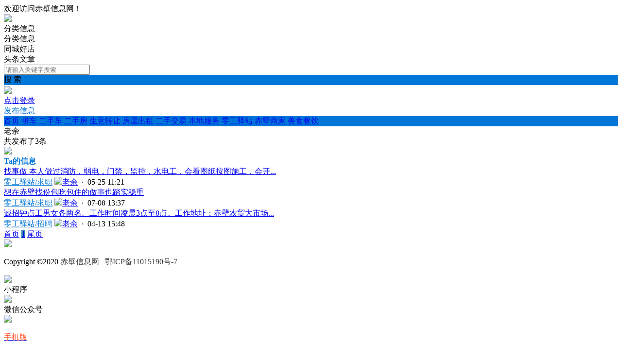

--- FILE ---
content_type: text/html; charset=utf-8
request_url: https://info.0715.cn/fenlei/home-1-10879-1.html
body_size: 5376
content:
<!DOCTYPE html><html>
<head>
<meta http-equiv="Content-Type" content="text/html; charset=UTF-8">
<title>老余的信息- 赤壁信息网</title>
<meta name="keywords" content="老余的信息, 赤壁信息网" />
<meta name="description" content="老余的信息- 赤壁信息网" />
<link rel="stylesheet" href="https://info.0715.cn/source/plugin/tom_tcpc/images/reset.css?v=20250831" />
<link rel="stylesheet" href="https://info.0715.cn/source/plugin/tom_tcpc/images/style.css?v=20250831" />
<script src="https://info.0715.cn/source/plugin/tom_tongcheng/images/jquery.min-2.1.3.js" type="text/javascript"></script>
<script type="text/javascript">
    var commonjspath = 'https://info.0715.cn/source/plugin/tom_tongcheng/images'; 
</script>
<script src="https://info.0715.cn/source/plugin/tom_tongcheng/images/common.js?v=20250831" type="text/javascript" type="text/javascript"></script><style>
.tc-template__color{color:#0076d8 !important;}
.tc-template__bg{background:#0076d8 !important;}
.tc-template__border{ border-color:#0076d8 !important;}
.tcpc-header .header-3__nav{border-bottom: 2px solid #3387b5;}
.tcpc-header .header-nav .nav-list .nav-list__item:hover{background:#3387b5 !important;}
.tcpc-header .header-nav .nav-list .nav-list__item.on{background:#3387b5 !important;}
.container .container-lt .page .page-box .page-item.on{background:#3387b5 !important;border-color:#0076d8 !important;}
.tongcheng-list .tongcheng-list__item .item-ma .text .model{color:#0076d8 !important;}
.swiper-pagination-bullet-active{background:#0076d8 !important;}
.tcpc-saixuan .saixuan-item .list .list-item .term.on{background:#0076d8 !important;}
.tcpc-saixuan .saixuan-item .list .list-item .term:hover {background:#0076d8 !important;}
.tcpc-index .tongchenglist-main .tongchenglist-main__lt .tongcheng-nav .tongcheng-nav__item.on{background:#0076d8 !important;}
.tcpc-index .tongchenglist-main .tongchenglist-main__lt .tongcheng-nav .tongcheng-nav__item:hover{background:#0076d8 !important;}
.tcpc-index .tongchenglist-main .tongchenglist-main__lt .tongcheng-nav .model_more:hover{background:#0076d8 !important;}
.tcpc-index .container .container-rt .tongcheng-main__rt .tcpc-zp-title .zp-tit.on{color:#0076d8 !important;}
.tcpc-index .container .container-rt .tongcheng-main__rt .tcpc-zp-title::before{ background:#0076d8 !important;}
.tcpc-index .container .container-rt .tongcheng-main__rt .tcpc-fc-title .fc-tit.on{color:#0076d8 !important;}
.tcpc-index .container .container-rt .tongcheng-main__rt .tcpc-fc-title::before{ background:#0076d8 !important;}
.tcpc-index .container .container-rt .tongcheng-main__rt .tcpc-tt-title .tt-tit.on{color:#0076d8 !important;}
.tcpc-index .container .container-rt .tongcheng-main__rt .tcpc-tt-title::before{ background:#0076d8 !important;}
</style>

<!--[if IE 9]>
<style>
.container:after { content: " "; clear: both; display: block; height: 0; visibility: hidden; }
.tongcheng-list .tongcheng-list__item:after { content: " "; clear: both; display: block; height: 0; visibility: hidden; }
.tcpc-home .userheader .user-box:after { content: " "; clear: both; display: block; height: 0; visibility: hidden; }
.toutiao-list .toutiao-list__item:after { content: " "; clear: both; display: block; height: 0; visibility: hidden; }
.toutiao-list .toutiao-list__item3 .toutiao-pic:after { content: " "; clear: both; display: block; height: 0; visibility: hidden; }
.tcpc-header .header-top .header-top__box .header-top__lt{float: left;}
.tcpc-header .header-top .header-top__box .header-top__rt{float: right;}
.tcpc-header .header-wrap .logo{float: left;}
.tcpc-header .header-wrap .search{float: left;}
.tcpc-header .header-wrap .fabu{float: right;}
.tcpc-header .header-wrap .search .search-box .search-select{float: left;}
.tcpc-header .header-wrap .search .search-box .search-input{float: left;width: 360px;}
.tcpc-header .header-wrap .search .search-box .search-btn{float: right;}
.container .container-lt{float: left;}
.container .container-rt{float: right;}
.tongcheng-list .tongcheng-list__item .item-pic{float: left;}
.tongcheng-list .tongcheng-list__item .item-ma{float: left;}
.tcpc-index .index_tuijian{height: 330px;overflow-y: scroll;}
.tcpc-home .userheader .user-box .user-pc{float: left;}
.tcpc-home .userheader .user-box .user-xq{float: left;}
.tcpc-saixuan .saixuan-item .saixuan-name{float: left;}
.tcpc-saixuan .saixuan-item .list{float: left;}
.tcpc-toutiaolist .toutiaolist-main .toutiaolist-main__lt{float: left;}
.tcpc-toutiaolist .toutiaolist-main .toutiaolist-main__box{float: left;}
.toutiao-list .toutiao-list__item2 .item-lt{overflow: hidden;float: left;}
.toutiao-list .toutiao-list__item2 .item-rt{float: left;}
.tcpc-toutiaolist .toutiaolist-main .toutiao-list .toutiao-list__item3 .toutiao-pic .toutiao-pic__item{float: left;width: 230px;}
.toutiao-list .toutiao-list__item3 .toutiao-pic .toutiao-pic__item{float: left;width: 280px;}
.tcpc-shop .shop-main .shop-main__lt{float: left;}
.tcpc-shop .shop-main .shop-main__rt{float: left;}
.tcpc-shop .container .container-lt{float: left;}
.tcpc-shop .container .container-rt{float: right;margin-left: 5px;}
.tcpc-info .container .container-lt .info-lt-box .attr-box .attr-box__item .item-tt{float: left;}
.tcpc-info .container .container-lt .info-lt-box .attr-box .attr-box__item .item-ct{float: left;}
.tcpc-header .header-top .header-top__box .header-top__lt .site_box .site_popup .s-item .s-item__lt{float: left;}
.tcpc-header .header-top .header-top__box .header-top__lt .site_box .site_popup .s-item .s-item__rt{float: left;}
.tcpc-index .swiper-container-focuspic{overflow: hidden;height: 344px;}
.tt-list .tt-list__item .tt-pic{float: left;}
.tt-list .tt-list__item .tt-cot {float: left;width: 186px;margin-bottom: 10px;}
.tt-list .tt-list__item:after { content: " "; clear: both; display: block; height: 0; visibility: hidden; }
</style>
<![endif]--></head>
<body class="tcpc-home "><div class="tcpc-header">
    <div class="header-top ">
        <div class="header-top__box dislay-flex wrap">
            <div class="header-top__lt flex">
                                欢迎访问赤壁信息网！                            </div>
                    </div>
    </div>
    <div class="header-wrap wrap dislay-flex center">
        <div class="logo">
            <a href="https://info.0715.cn/index.html" title="赤壁信息网"><img src="https://info.0715.cn/source/plugin/tom_tcpc/images/logo1.png"></a>
        </div>
        <div class="search">
            <div class="search-box tc-template__border dislay-flex">
                <div class="search-select">
                                        <div class="search-select__name"><span class="name">分类信息</span><i class="jiantou"></i></div>
                                        <div id="search_type" class="search-type">
                        <div class="type-item" data-type="tongcheng">分类信息</div>
                                                <div class="type-item" data-type="shop">同城好店</div>
                                                                        <div class="type-item" data-type="toutiao">头条文章</div>
                                            </div>
                </div>
                <div class="search-input" >
                    <input type="text" id="keyword" name="keyword" value="" placeholder="请输入关键字搜索">
                </div>
                <div class="search-btn tc-template__bg" id="search_btn">搜 索</div>
            </div>
        </div>
        <div class="fabu clearfix">
                        <div class="fabu-item" style="padding-top:2px;">
                <img src="https://info.0715.cn/source/plugin/tom_tcpc/images/avatar.png">
                <a class="login_box" href="https://info.0715.cn/plugin.php?id=tom_tcpc&site=1&mod=mylist" target="_blank">
                    <div class="login_item">点击登录</div>
                </a>
            </div>
                        <a class="fabu-item" style="padding-top:5px;" href="https://info.0715.cn/plugin.php?id=tom_tcpc&site=1&mod=fabu_step1">
                <div class="fabu-btn tc-template__border tc-template__color">发布信息</div>
            </a>
        </div>
    </div>  
    <div class="header-nav tc-template__bg header-2__nav">
        <div class="nav-list wrap">
            <a class="nav-list__item " href="https://info.0715.cn/index.html">首页</a>
                                                        <a class="nav-list__item " href="https://info.0715.cn/fenlei/list-1-2-0-1.html" title="拼车">拼车</a>
                                                                                            <a class="nav-list__item " href="https://info.0715.cn/fenlei/list-1-4-0-1.html" title="二手车">二手车</a>
                                                                                            <a class="nav-list__item " href="https://info.0715.cn/fenlei/list-1-5-0-1.html" title="二手房">二手房</a>
                                                                                            <a class="nav-list__item " href="https://info.0715.cn/fenlei/list-1-6-0-1.html" title="生意转让">生意转让</a>
                                                                                            <a class="nav-list__item " href="https://info.0715.cn/fenlei/list-1-9-0-1.html" title="房屋出租">房屋出租</a>
                                                                                            <a class="nav-list__item " href="https://info.0715.cn/fenlei/list-1-8-0-1.html" title="二手交易">二手交易</a>
                                                                                            <a class="nav-list__item " href="https://info.0715.cn/fenlei/list-1-7-0-1.html" title="本地服务">本地服务</a>
                                                                                            <a class="nav-list__item " href="https://info.0715.cn/fenlei/list-1-3-0-1.html" title="零工驿站">零工驿站</a>
                                                                                                            <a class="nav-list__item" href="https://info.0715.cn/shop/shop-1.html" title="赤壁商家" target="_blank">赤壁商家</a>
                                                                            <a class="nav-list__item " href="https://info.0715.cn/fenlei/list-1-10-0-1.html" title="美食餐饮">美食餐饮</a>
                                                                                </div>
    </div>
</div>
<script>
$(document).ready(function(){
        var search_type = "tongcheng";
        $(".search-select").on('click', '.search-select__name', function(){
        if($(this).hasClass("on")){
            $(this).removeClass("on");
            $("#search_type").hide();
        }else{
            $(this).addClass("on");
            $("#search_type").show();
        }
    })
    
    $("#search_type").on('click', '.type-item', function(){
        var name = $(this).html();
        search_type = $(this).data("type");
        $(".search-select .search-select__name .name").html(name);
        $(".search-select .search-select__name").removeClass("on");
        $("#search_type").hide();
    })
    $(document).on('click', '#search_btn', function(){
        search();
    })
    $(document).on('keyup', '#keyword', function(e){
        if(e.keyCode == 13){
            search();
        }
    })
    function search(){
        var keyword = $("#keyword").val();
        keyword = keyword.replace("(","");
        keyword = keyword.replace("(","");
        keyword = keyword.replace(")","");
        keyword = keyword.replace(")","");
        if(search_type == 'tongcheng'){
            window.location.href='https://info.0715.cn/plugin.php?id=tom_tcpc&site=1&mod=list&keyword='+keyword;
        }else if(search_type == 'toutiao'){
            window.location.href='https://info.0715.cn/plugin.php?id=tom_tcpc&site=1&mod=toutiao&keyword='+keyword;
        }else if(search_type == 'shop'){
            window.location.href='https://info.0715.cn/plugin.php?id=tom_tcpc&site=1&mod=shoplist&keyword='+keyword;
        }
    }
})

$(document).on('click', '.login_out', function(){
    $.ajax({
        type: "POST",
        url: 'plugin.php?id=tom_tcpc:login',
        dataType : "json",
        data: {act:'loginout'},
        success: function(data){
            if(data.code == 200){
                tusi('退出成功'); 
                setTimeout(function(){window.location.href=window.location.href;},1888);
            }else{
                tusi('异常错误'); 
                //setTimeout(function(){window.location.href=window.location.href;},1888);
            }
        }
    });
})
</script><div class="user-header wrap mt10">
    <div class="user-box ">
        <div class="user-box_top">
            <div class="user-info dislay-flex">
                <div class="name flex">老余</div>
                            </div>
        </div>
        <div class="user-box_bottom">
            <div class="fabunum">共发布了<span class="num">3</span>条</div>
        </div>
        <div class="user_avatar">
            <img src="https://info.0715.cn/data/attachment/tomwx/201909/21/113107tgqsogpcon4nbo22.jpg">
        </div>
    </div>
</div>
<div class="container wrap dislay-flex mt20">
    <div class="container-lt">
        <div class="tcpc-gg-title tc-template__color" style="border:0px;">
            <span class="gg-tit" style="border:0px;font-weight:bold;">Ta的信息</span>
        </div>
        <div class="tongcheng-main-list">
            <div class="tongcheng-list">
            <div class="tongcheng-list__item dislay-flex">
                        <div class="item-ma flex" style="margin-left: 0px;">
            <a class="title" href="https://info.0715.cn/fenlei/info-1-26065.html" title="找事做  本人做过消防，弱电，门禁，监控，水电工，会看图纸按图施工，会开..." target="_blank">找事做  本人做过消防，弱电，门禁，监控，水电工，会看图纸按图施工，会开...</a>
            <div class="text clearfix">
                <a class="model" href="https://info.0715.cn/fenlei/list-1-3-6-1.html" title="零工驿站/求职" target="_blank">零工驿站/求职</a>
                                <span class="user">
                    <a class="user-name" href="https://info.0715.cn/fenlei/home-1-10879-1.html" title="老余" target="_blank"><img src="https://info.0715.cn/data/attachment/tomwx/201909/21/113107tgqsogpcon4nbo22.jpg">老余</a>
                    <span class="time">&nbsp;&middot;&nbsp;&nbsp;05-25 11:21</span>
                </span>
            </div>
        </div>
    </div>
        <div class="tongcheng-list__item dislay-flex">
                        <div class="item-ma flex" style="margin-left: 0px;">
            <a class="title" href="https://info.0715.cn/fenlei/info-1-22865.html" title="想在赤壁找份包吃包住的做事也踏实稳重" target="_blank">想在赤壁找份包吃包住的做事也踏实稳重</a>
            <div class="text clearfix">
                <a class="model" href="https://info.0715.cn/fenlei/list-1-3-6-1.html" title="零工驿站/求职" target="_blank">零工驿站/求职</a>
                                <span class="user">
                    <a class="user-name" href="https://info.0715.cn/fenlei/home-1-10879-1.html" title="老余" target="_blank"><img src="https://info.0715.cn/data/attachment/tomwx/201909/21/113107tgqsogpcon4nbo22.jpg">老余</a>
                    <span class="time">&nbsp;&middot;&nbsp;&nbsp;07-08 13:37</span>
                </span>
            </div>
        </div>
    </div>
        <div class="tongcheng-list__item dislay-flex">
                        <div class="item-ma flex" style="margin-left: 0px;">
            <a class="title" href="https://info.0715.cn/fenlei/info-1-22079.html" title="诚招钟点工男女各两名。工作时间凌晨3点至8点。​工作地址：赤壁农贸大市场..." target="_blank">诚招钟点工男女各两名。工作时间凌晨3点至8点。​工作地址：赤壁农贸大市场...</a>
            <div class="text clearfix">
                <a class="model" href="https://info.0715.cn/fenlei/list-1-3-5-1.html" title="零工驿站/招聘" target="_blank">零工驿站/招聘</a>
                                <span class="user">
                    <a class="user-name" href="https://info.0715.cn/fenlei/home-1-10879-1.html" title="老余" target="_blank"><img src="https://info.0715.cn/data/attachment/tomwx/201909/21/113107tgqsogpcon4nbo22.jpg">老余</a>
                    <span class="time">&nbsp;&middot;&nbsp;&nbsp;04-13 15:48</span>
                </span>
            </div>
        </div>
    </div>
            </div>                        <div class="page">
                <div class="page-box clearfix">
                                        <a class="page-item" href="https://info.0715.cn/fenlei/home-1-10879-1.html">首页</a>
                                                                                                    <a class="page-item on" href="https://info.0715.cn/fenlei/home-1-10879-1.html">1</a>
                                                            <!--<a class="page-item page-item_dian" href="javascript:void(0);"><i></i><i></i><i></i></a>-->
                                                            <a class="page-item" href="https://info.0715.cn/fenlei/home-1-10879-1.html">尾页</a>
                                    </div>
            </div>
                    </div>
    </div>
    <div class="container-rt">
        <div class="rtggao-box">
            <div class="ggao-pic">
                                                <a class="gg-pic" href="" target="_blank"><img src="https://info.0715.cn/data/attachment/tomwx/202004/14/085927mautt1efbtw44bo2.jpg"></a>
                                            </div>
        </div>
    </div>
</div><div class="footer">
    <div class="footer_box wrap dislay-flex">
        <div class="footer_left flex">
                        <div class="footer_txt"><p>Copyright &#169;2020 <a href="https://info.0715.cn/" target="_blank" style="color:#333;">赤壁信息网</a>&nbsp;&nbsp;&nbsp;<a href="http://beian.miit.gov.cn/" rel="nofollow" target="_blank" style="color:#333;">鄂ICP备11015190号-7</a></p></div>
        </div>
                <div class="footer_right clearfix">
                        <div class="qrcode_box">
                <img src="https://info.0715.cn/source/plugin/tom_tcpc/images/footer_qrcode/xiao.jpg">
                <div class="qrcode_txt">小程序</div>
            </div>
                        <div class="qrcode_box">
                <img src="https://info.0715.cn/source/plugin/tom_tcpc/images/footer_qrcode/qrcode.jpg">
                <div class="qrcode_txt">微信公众号</div>
            </div>
                    </div>
            </div>
</div>
<div class="tcpc-right-menu">
    <div class="r-menu-list">
        <div class="r-menu-item id_footer_qrcode_m">
            <a href="javascript:void(0);">
                <img src="https://info.0715.cn/source/plugin/tom_tcpc/images/footer_rt_popup_m.png">
                <p style="color: #ff552e;">手机版</p>
            </a>
            <div class="sub-img id_footer_qrcode_m_box">
                <img class="id_footer_qrcode_m_img" src="https://info.0715.cn/source/plugin/tom_tcpc/images/load.gif">
                <p>微信扫一扫打开</p>
                <p>手机版</p>
            </div>
        </div>
        <form id="id_footer_qrcode_m_form" method="post" onsubmit="return false;">
            <input type="hidden" name="formhash" value="a6f34200">
            <input type="hidden" name="qrcode_title" value="赤壁信息网">
            <input type="hidden" name="qrcode_link" value="https://info.0715.cn/plugin.php?id=tom_tongcheng&site=1&mod=index">
            <input type="hidden" name="qrcode_picurl" value="https://info.0715.cn/xb.jpg">
            <input type="hidden" name="qrcode_desc" value="点击进入">
            <input type="hidden" name="allow_wxqrcode" value="1">
        </form>
        <script>
        $(".id_footer_qrcode_m").hover(
              function () {
                    $(".id_footer_qrcode_m_box").show();
                    $.ajax({
                        type: "POST",
                        url: 'https://info.0715.cn/plugin.php?id=tom_tcpc:qrcode',
                        data: $('#id_footer_qrcode_m_form').serialize(),
                        success: function(msg){
                            var dataarr = msg.split('|');
                            dataarr[0] = $.trim(dataarr[0]);
                            if(dataarr[0] == 'OK') {
                                $('.id_footer_qrcode_m_img').attr('src',dataarr[1]);
                            }else if(dataarr[0] == 'QR'){
                                tusi("未安装二维码插件");
                            }else{
                                tusi("生成错误");
                            }
                        }
                    });
              },
              function () {
                    $(".id_footer_qrcode_m_box").hide();
              }
        );
        </script>
        <div class="r-menu-item id_footer_qrcode_fabu">
            <a href="https://info.0715.cn/plugin.php?id=tom_tcpc&site=1&mod=fabu_step1">
                <img src="https://info.0715.cn/source/plugin/tom_tcpc/images/footer_rt_popup_fabu.png">
                <p>发布信息</p>
            </a>
        </div>
                <div class="r-menu-item id_footer_shop_qrcode_ruzhu">
            <a href="javascript:void(0);">
                <img src="https://info.0715.cn/source/plugin/tom_tcpc/images/footer_rt_popup_ruzhu.png">
                <p>好店入驻</p>
            </a>
            <div class="sub-img id_footer_shop_qrcode_ruzhu_box">
                <img class="id_footer_shop_qrcode_ruzhu_img" src="https://info.0715.cn/source/plugin/tom_tcpc/images/load.gif">
                <p>微信扫一扫打开<br/>入驻好店</p>
            </div>
        </div>
        <form id="id_footer_shop_qrcode_ruzhu_form" method="post" onsubmit="return false;">
            <input type="hidden" name="formhash" value="a6f34200">
            <input type="hidden" name="qrcode_title" value="好店入驻">
            <input type="hidden" name="qrcode_link" value="https://info.0715.cn/plugin.php?id=tom_tcshop&site=1&mod=ruzhu">
            <input type="hidden" name="qrcode_picurl" value="https://info.0715.cn/xb.jpg">
            <input type="hidden" name="qrcode_desc" value="点击进入入驻好店">
            <input type="hidden" name="allow_wxqrcode" value="1">
        </form>
        <script>
        $(".id_footer_shop_qrcode_ruzhu").hover(
            function () {
                $(".id_footer_shop_qrcode_ruzhu_box").show();
                $.ajax({
                    type: "POST",
                    url: 'https://info.0715.cn/plugin.php?id=tom_tcpc:qrcode',
                    data: $('#id_footer_shop_qrcode_ruzhu_form').serialize(),
                    success: function(msg){
                        var dataarr = msg.split('|');
                        dataarr[0] = $.trim(dataarr[0]);
                        if(dataarr[0] == 'OK') {
                            $('.id_footer_shop_qrcode_ruzhu_img').attr('src',dataarr[1]);
                        }else if(dataarr[0] == 'QR'){
                            tusi("未安装二维码插件");
                        }else{
                            tusi("生成错误");
                        }
                    }
                });
            },
            function () {
                $(".id_footer_shop_qrcode_ruzhu_box").hide();
            }
        );
        </script>
                <div class="r-menu-item">
            <a href="javascript:void(0);">
                <img src="https://info.0715.cn/source/plugin/tom_tcpc/images/footer_rt_popup_kefu.png">
                <p>联系客服</p>
            </a>
            <div class="sub-img"><img src="https://info.0715.cn/xb.jpg"></div>
        </div>
        <div id="gotop" class="r-menu-item r-menu-top">
            <a href="javascript:void(0);">
                <img src="https://info.0715.cn/source/plugin/tom_tcpc/images/footer_rt_popup_top.png">
                <p>返回顶部</p>
            </a>
        </div>
    </div>
</div>
<div style="display: none;"><script>
var _hmt = _hmt || [];
(function() {
  var hm = document.createElement("script");
  hm.src = "https://hm.baidu.com/hm.js?7cacb32a0877dd70e63dcad9b409010c";
  var s = document.getElementsByTagName("script")[0]; 
  s.parentNode.insertBefore(hm, s);
})();
</script></div>
<script>
$(window).scroll(function () {
    var scrollTop       = $(this).scrollTop();
    var windowHeight    = $(this).height();
    if ((scrollTop + windowHeight) >= 1500) {
        $('#gotop').show();
    }else{
        $('#gotop').hide();
    }
});

$(document).on('click','#gotop', function () {
    $('body,html').animate({scrollTop: 0}, 500);
    return false;
});
</script><script type="text/javascript">
$(document).ready(function(){
    setTimeout(function(){$.post("https://info.0715.cn/plugin.php?id=tom_tcpc:ajax&site=1&act=update_tongcheng&formhash=a6f34200",{tongcheng_ids:"26065|22865|22079"});},2000);
})
</script>
</body>
</html>